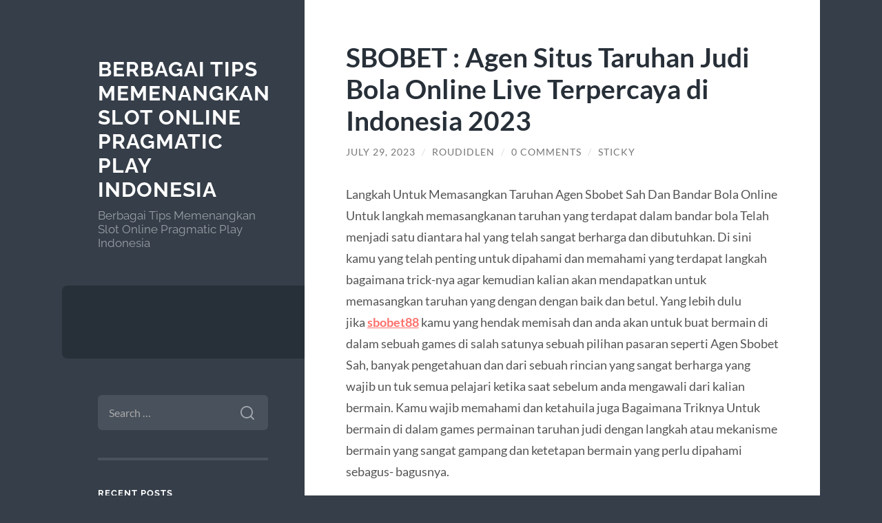

--- FILE ---
content_type: text/html; charset=UTF-8
request_url: https://www.eltattoodeltigre.com/464/sbobet-agen-situs-taruhan-judi-bola-online-live-terpercaya-di-indonesia-2023/
body_size: 10491
content:
<!DOCTYPE html>

<html lang="en-US">

	<head>

		<meta charset="UTF-8">
		<meta name="viewport" content="width=device-width, initial-scale=1.0" >

		<link rel="profile" href="https://gmpg.org/xfn/11">

		<meta name='robots' content='index, follow, max-image-preview:large, max-snippet:-1, max-video-preview:-1' />
	<style>img:is([sizes="auto" i], [sizes^="auto," i]) { contain-intrinsic-size: 3000px 1500px }</style>
	
	<!-- This site is optimized with the Yoast SEO plugin v26.4 - https://yoast.com/wordpress/plugins/seo/ -->
	<title>SBOBET : Agen Situs Taruhan Judi Bola Online Live Terpercaya di Indonesia 2023</title>
	<meta name="description" content="Langkah Untuk Memasangkan Taruhan Agen Sbobet Sah Dan Bandar Bola Online Untuk langkah memasangkanan taruhan yang terdapat dalam bandar bola Telah menjadi" />
	<link rel="canonical" href="https://www.eltattoodeltigre.com/464/sbobet-agen-situs-taruhan-judi-bola-online-live-terpercaya-di-indonesia-2023/" />
	<meta property="og:locale" content="en_US" />
	<meta property="og:type" content="article" />
	<meta property="og:title" content="SBOBET : Agen Situs Taruhan Judi Bola Online Live Terpercaya di Indonesia 2023" />
	<meta property="og:description" content="Langkah Untuk Memasangkan Taruhan Agen Sbobet Sah Dan Bandar Bola Online Untuk langkah memasangkanan taruhan yang terdapat dalam bandar bola Telah menjadi" />
	<meta property="og:url" content="https://www.eltattoodeltigre.com/464/sbobet-agen-situs-taruhan-judi-bola-online-live-terpercaya-di-indonesia-2023/" />
	<meta property="og:site_name" content="Berbagai Tips Memenangkan Slot Online Pragmatic Play Indonesia" />
	<meta property="article:published_time" content="2023-07-29T09:33:06+00:00" />
	<meta name="author" content="Roudidlen" />
	<meta name="twitter:card" content="summary_large_image" />
	<script type="application/ld+json" class="yoast-schema-graph">{"@context":"https://schema.org","@graph":[{"@type":"WebPage","@id":"https://www.eltattoodeltigre.com/464/sbobet-agen-situs-taruhan-judi-bola-online-live-terpercaya-di-indonesia-2023/","url":"https://www.eltattoodeltigre.com/464/sbobet-agen-situs-taruhan-judi-bola-online-live-terpercaya-di-indonesia-2023/","name":"SBOBET : Agen Situs Taruhan Judi Bola Online Live Terpercaya di Indonesia 2023","isPartOf":{"@id":"https://www.eltattoodeltigre.com/#website"},"datePublished":"2023-07-29T09:33:06+00:00","author":{"@id":"https://www.eltattoodeltigre.com/#/schema/person/1b162c6430a4d3dab0d97073384a3258"},"description":"Langkah Untuk Memasangkan Taruhan Agen Sbobet Sah Dan Bandar Bola Online Untuk langkah memasangkanan taruhan yang terdapat dalam bandar bola Telah menjadi","inLanguage":"en-US","potentialAction":[{"@type":"ReadAction","target":["https://www.eltattoodeltigre.com/464/sbobet-agen-situs-taruhan-judi-bola-online-live-terpercaya-di-indonesia-2023/"]}]},{"@type":"WebSite","@id":"https://www.eltattoodeltigre.com/#website","url":"https://www.eltattoodeltigre.com/","name":"Berbagai Tips Memenangkan Slot Online Pragmatic Play Indonesia","description":"Berbagai Tips Memenangkan Slot Online Pragmatic Play Indonesia","potentialAction":[{"@type":"SearchAction","target":{"@type":"EntryPoint","urlTemplate":"https://www.eltattoodeltigre.com/?s={search_term_string}"},"query-input":{"@type":"PropertyValueSpecification","valueRequired":true,"valueName":"search_term_string"}}],"inLanguage":"en-US"},{"@type":"Person","@id":"https://www.eltattoodeltigre.com/#/schema/person/1b162c6430a4d3dab0d97073384a3258","name":"Roudidlen","image":{"@type":"ImageObject","inLanguage":"en-US","@id":"https://www.eltattoodeltigre.com/#/schema/person/image/","url":"https://secure.gravatar.com/avatar/5fe4aec276ef79d226f986c3baa73ffc4ece95d46074e2ecf62dc22546d18bf9?s=96&d=mm&r=g","contentUrl":"https://secure.gravatar.com/avatar/5fe4aec276ef79d226f986c3baa73ffc4ece95d46074e2ecf62dc22546d18bf9?s=96&d=mm&r=g","caption":"Roudidlen"},"sameAs":["https://www.eltattoodeltigre.com"]}]}</script>
	<!-- / Yoast SEO plugin. -->


<link rel="alternate" type="application/rss+xml" title="Berbagai Tips Memenangkan Slot Online Pragmatic Play Indonesia &raquo; Feed" href="https://www.eltattoodeltigre.com/feed/" />
<link rel="alternate" type="application/rss+xml" title="Berbagai Tips Memenangkan Slot Online Pragmatic Play Indonesia &raquo; Comments Feed" href="https://www.eltattoodeltigre.com/comments/feed/" />
<link rel="alternate" type="application/rss+xml" title="Berbagai Tips Memenangkan Slot Online Pragmatic Play Indonesia &raquo; SBOBET : Agen Situs Taruhan Judi Bola Online Live Terpercaya di Indonesia 2023 Comments Feed" href="https://www.eltattoodeltigre.com/464/sbobet-agen-situs-taruhan-judi-bola-online-live-terpercaya-di-indonesia-2023/feed/" />
<script type="text/javascript">
/* <![CDATA[ */
window._wpemojiSettings = {"baseUrl":"https:\/\/s.w.org\/images\/core\/emoji\/16.0.1\/72x72\/","ext":".png","svgUrl":"https:\/\/s.w.org\/images\/core\/emoji\/16.0.1\/svg\/","svgExt":".svg","source":{"concatemoji":"https:\/\/www.eltattoodeltigre.com\/wp-includes\/js\/wp-emoji-release.min.js?ver=6.8.3"}};
/*! This file is auto-generated */
!function(s,n){var o,i,e;function c(e){try{var t={supportTests:e,timestamp:(new Date).valueOf()};sessionStorage.setItem(o,JSON.stringify(t))}catch(e){}}function p(e,t,n){e.clearRect(0,0,e.canvas.width,e.canvas.height),e.fillText(t,0,0);var t=new Uint32Array(e.getImageData(0,0,e.canvas.width,e.canvas.height).data),a=(e.clearRect(0,0,e.canvas.width,e.canvas.height),e.fillText(n,0,0),new Uint32Array(e.getImageData(0,0,e.canvas.width,e.canvas.height).data));return t.every(function(e,t){return e===a[t]})}function u(e,t){e.clearRect(0,0,e.canvas.width,e.canvas.height),e.fillText(t,0,0);for(var n=e.getImageData(16,16,1,1),a=0;a<n.data.length;a++)if(0!==n.data[a])return!1;return!0}function f(e,t,n,a){switch(t){case"flag":return n(e,"\ud83c\udff3\ufe0f\u200d\u26a7\ufe0f","\ud83c\udff3\ufe0f\u200b\u26a7\ufe0f")?!1:!n(e,"\ud83c\udde8\ud83c\uddf6","\ud83c\udde8\u200b\ud83c\uddf6")&&!n(e,"\ud83c\udff4\udb40\udc67\udb40\udc62\udb40\udc65\udb40\udc6e\udb40\udc67\udb40\udc7f","\ud83c\udff4\u200b\udb40\udc67\u200b\udb40\udc62\u200b\udb40\udc65\u200b\udb40\udc6e\u200b\udb40\udc67\u200b\udb40\udc7f");case"emoji":return!a(e,"\ud83e\udedf")}return!1}function g(e,t,n,a){var r="undefined"!=typeof WorkerGlobalScope&&self instanceof WorkerGlobalScope?new OffscreenCanvas(300,150):s.createElement("canvas"),o=r.getContext("2d",{willReadFrequently:!0}),i=(o.textBaseline="top",o.font="600 32px Arial",{});return e.forEach(function(e){i[e]=t(o,e,n,a)}),i}function t(e){var t=s.createElement("script");t.src=e,t.defer=!0,s.head.appendChild(t)}"undefined"!=typeof Promise&&(o="wpEmojiSettingsSupports",i=["flag","emoji"],n.supports={everything:!0,everythingExceptFlag:!0},e=new Promise(function(e){s.addEventListener("DOMContentLoaded",e,{once:!0})}),new Promise(function(t){var n=function(){try{var e=JSON.parse(sessionStorage.getItem(o));if("object"==typeof e&&"number"==typeof e.timestamp&&(new Date).valueOf()<e.timestamp+604800&&"object"==typeof e.supportTests)return e.supportTests}catch(e){}return null}();if(!n){if("undefined"!=typeof Worker&&"undefined"!=typeof OffscreenCanvas&&"undefined"!=typeof URL&&URL.createObjectURL&&"undefined"!=typeof Blob)try{var e="postMessage("+g.toString()+"("+[JSON.stringify(i),f.toString(),p.toString(),u.toString()].join(",")+"));",a=new Blob([e],{type:"text/javascript"}),r=new Worker(URL.createObjectURL(a),{name:"wpTestEmojiSupports"});return void(r.onmessage=function(e){c(n=e.data),r.terminate(),t(n)})}catch(e){}c(n=g(i,f,p,u))}t(n)}).then(function(e){for(var t in e)n.supports[t]=e[t],n.supports.everything=n.supports.everything&&n.supports[t],"flag"!==t&&(n.supports.everythingExceptFlag=n.supports.everythingExceptFlag&&n.supports[t]);n.supports.everythingExceptFlag=n.supports.everythingExceptFlag&&!n.supports.flag,n.DOMReady=!1,n.readyCallback=function(){n.DOMReady=!0}}).then(function(){return e}).then(function(){var e;n.supports.everything||(n.readyCallback(),(e=n.source||{}).concatemoji?t(e.concatemoji):e.wpemoji&&e.twemoji&&(t(e.twemoji),t(e.wpemoji)))}))}((window,document),window._wpemojiSettings);
/* ]]> */
</script>
<style id='wp-emoji-styles-inline-css' type='text/css'>

	img.wp-smiley, img.emoji {
		display: inline !important;
		border: none !important;
		box-shadow: none !important;
		height: 1em !important;
		width: 1em !important;
		margin: 0 0.07em !important;
		vertical-align: -0.1em !important;
		background: none !important;
		padding: 0 !important;
	}
</style>
<link rel='stylesheet' id='wp-block-library-css' href='https://www.eltattoodeltigre.com/wp-includes/css/dist/block-library/style.min.css?ver=6.8.3' type='text/css' media='all' />
<style id='classic-theme-styles-inline-css' type='text/css'>
/*! This file is auto-generated */
.wp-block-button__link{color:#fff;background-color:#32373c;border-radius:9999px;box-shadow:none;text-decoration:none;padding:calc(.667em + 2px) calc(1.333em + 2px);font-size:1.125em}.wp-block-file__button{background:#32373c;color:#fff;text-decoration:none}
</style>
<style id='global-styles-inline-css' type='text/css'>
:root{--wp--preset--aspect-ratio--square: 1;--wp--preset--aspect-ratio--4-3: 4/3;--wp--preset--aspect-ratio--3-4: 3/4;--wp--preset--aspect-ratio--3-2: 3/2;--wp--preset--aspect-ratio--2-3: 2/3;--wp--preset--aspect-ratio--16-9: 16/9;--wp--preset--aspect-ratio--9-16: 9/16;--wp--preset--color--black: #272F38;--wp--preset--color--cyan-bluish-gray: #abb8c3;--wp--preset--color--white: #fff;--wp--preset--color--pale-pink: #f78da7;--wp--preset--color--vivid-red: #cf2e2e;--wp--preset--color--luminous-vivid-orange: #ff6900;--wp--preset--color--luminous-vivid-amber: #fcb900;--wp--preset--color--light-green-cyan: #7bdcb5;--wp--preset--color--vivid-green-cyan: #00d084;--wp--preset--color--pale-cyan-blue: #8ed1fc;--wp--preset--color--vivid-cyan-blue: #0693e3;--wp--preset--color--vivid-purple: #9b51e0;--wp--preset--color--accent: #FF706C;--wp--preset--color--dark-gray: #444;--wp--preset--color--medium-gray: #666;--wp--preset--color--light-gray: #888;--wp--preset--gradient--vivid-cyan-blue-to-vivid-purple: linear-gradient(135deg,rgba(6,147,227,1) 0%,rgb(155,81,224) 100%);--wp--preset--gradient--light-green-cyan-to-vivid-green-cyan: linear-gradient(135deg,rgb(122,220,180) 0%,rgb(0,208,130) 100%);--wp--preset--gradient--luminous-vivid-amber-to-luminous-vivid-orange: linear-gradient(135deg,rgba(252,185,0,1) 0%,rgba(255,105,0,1) 100%);--wp--preset--gradient--luminous-vivid-orange-to-vivid-red: linear-gradient(135deg,rgba(255,105,0,1) 0%,rgb(207,46,46) 100%);--wp--preset--gradient--very-light-gray-to-cyan-bluish-gray: linear-gradient(135deg,rgb(238,238,238) 0%,rgb(169,184,195) 100%);--wp--preset--gradient--cool-to-warm-spectrum: linear-gradient(135deg,rgb(74,234,220) 0%,rgb(151,120,209) 20%,rgb(207,42,186) 40%,rgb(238,44,130) 60%,rgb(251,105,98) 80%,rgb(254,248,76) 100%);--wp--preset--gradient--blush-light-purple: linear-gradient(135deg,rgb(255,206,236) 0%,rgb(152,150,240) 100%);--wp--preset--gradient--blush-bordeaux: linear-gradient(135deg,rgb(254,205,165) 0%,rgb(254,45,45) 50%,rgb(107,0,62) 100%);--wp--preset--gradient--luminous-dusk: linear-gradient(135deg,rgb(255,203,112) 0%,rgb(199,81,192) 50%,rgb(65,88,208) 100%);--wp--preset--gradient--pale-ocean: linear-gradient(135deg,rgb(255,245,203) 0%,rgb(182,227,212) 50%,rgb(51,167,181) 100%);--wp--preset--gradient--electric-grass: linear-gradient(135deg,rgb(202,248,128) 0%,rgb(113,206,126) 100%);--wp--preset--gradient--midnight: linear-gradient(135deg,rgb(2,3,129) 0%,rgb(40,116,252) 100%);--wp--preset--font-size--small: 16px;--wp--preset--font-size--medium: 20px;--wp--preset--font-size--large: 24px;--wp--preset--font-size--x-large: 42px;--wp--preset--font-size--regular: 18px;--wp--preset--font-size--larger: 32px;--wp--preset--spacing--20: 0.44rem;--wp--preset--spacing--30: 0.67rem;--wp--preset--spacing--40: 1rem;--wp--preset--spacing--50: 1.5rem;--wp--preset--spacing--60: 2.25rem;--wp--preset--spacing--70: 3.38rem;--wp--preset--spacing--80: 5.06rem;--wp--preset--shadow--natural: 6px 6px 9px rgba(0, 0, 0, 0.2);--wp--preset--shadow--deep: 12px 12px 50px rgba(0, 0, 0, 0.4);--wp--preset--shadow--sharp: 6px 6px 0px rgba(0, 0, 0, 0.2);--wp--preset--shadow--outlined: 6px 6px 0px -3px rgba(255, 255, 255, 1), 6px 6px rgba(0, 0, 0, 1);--wp--preset--shadow--crisp: 6px 6px 0px rgba(0, 0, 0, 1);}:where(.is-layout-flex){gap: 0.5em;}:where(.is-layout-grid){gap: 0.5em;}body .is-layout-flex{display: flex;}.is-layout-flex{flex-wrap: wrap;align-items: center;}.is-layout-flex > :is(*, div){margin: 0;}body .is-layout-grid{display: grid;}.is-layout-grid > :is(*, div){margin: 0;}:where(.wp-block-columns.is-layout-flex){gap: 2em;}:where(.wp-block-columns.is-layout-grid){gap: 2em;}:where(.wp-block-post-template.is-layout-flex){gap: 1.25em;}:where(.wp-block-post-template.is-layout-grid){gap: 1.25em;}.has-black-color{color: var(--wp--preset--color--black) !important;}.has-cyan-bluish-gray-color{color: var(--wp--preset--color--cyan-bluish-gray) !important;}.has-white-color{color: var(--wp--preset--color--white) !important;}.has-pale-pink-color{color: var(--wp--preset--color--pale-pink) !important;}.has-vivid-red-color{color: var(--wp--preset--color--vivid-red) !important;}.has-luminous-vivid-orange-color{color: var(--wp--preset--color--luminous-vivid-orange) !important;}.has-luminous-vivid-amber-color{color: var(--wp--preset--color--luminous-vivid-amber) !important;}.has-light-green-cyan-color{color: var(--wp--preset--color--light-green-cyan) !important;}.has-vivid-green-cyan-color{color: var(--wp--preset--color--vivid-green-cyan) !important;}.has-pale-cyan-blue-color{color: var(--wp--preset--color--pale-cyan-blue) !important;}.has-vivid-cyan-blue-color{color: var(--wp--preset--color--vivid-cyan-blue) !important;}.has-vivid-purple-color{color: var(--wp--preset--color--vivid-purple) !important;}.has-black-background-color{background-color: var(--wp--preset--color--black) !important;}.has-cyan-bluish-gray-background-color{background-color: var(--wp--preset--color--cyan-bluish-gray) !important;}.has-white-background-color{background-color: var(--wp--preset--color--white) !important;}.has-pale-pink-background-color{background-color: var(--wp--preset--color--pale-pink) !important;}.has-vivid-red-background-color{background-color: var(--wp--preset--color--vivid-red) !important;}.has-luminous-vivid-orange-background-color{background-color: var(--wp--preset--color--luminous-vivid-orange) !important;}.has-luminous-vivid-amber-background-color{background-color: var(--wp--preset--color--luminous-vivid-amber) !important;}.has-light-green-cyan-background-color{background-color: var(--wp--preset--color--light-green-cyan) !important;}.has-vivid-green-cyan-background-color{background-color: var(--wp--preset--color--vivid-green-cyan) !important;}.has-pale-cyan-blue-background-color{background-color: var(--wp--preset--color--pale-cyan-blue) !important;}.has-vivid-cyan-blue-background-color{background-color: var(--wp--preset--color--vivid-cyan-blue) !important;}.has-vivid-purple-background-color{background-color: var(--wp--preset--color--vivid-purple) !important;}.has-black-border-color{border-color: var(--wp--preset--color--black) !important;}.has-cyan-bluish-gray-border-color{border-color: var(--wp--preset--color--cyan-bluish-gray) !important;}.has-white-border-color{border-color: var(--wp--preset--color--white) !important;}.has-pale-pink-border-color{border-color: var(--wp--preset--color--pale-pink) !important;}.has-vivid-red-border-color{border-color: var(--wp--preset--color--vivid-red) !important;}.has-luminous-vivid-orange-border-color{border-color: var(--wp--preset--color--luminous-vivid-orange) !important;}.has-luminous-vivid-amber-border-color{border-color: var(--wp--preset--color--luminous-vivid-amber) !important;}.has-light-green-cyan-border-color{border-color: var(--wp--preset--color--light-green-cyan) !important;}.has-vivid-green-cyan-border-color{border-color: var(--wp--preset--color--vivid-green-cyan) !important;}.has-pale-cyan-blue-border-color{border-color: var(--wp--preset--color--pale-cyan-blue) !important;}.has-vivid-cyan-blue-border-color{border-color: var(--wp--preset--color--vivid-cyan-blue) !important;}.has-vivid-purple-border-color{border-color: var(--wp--preset--color--vivid-purple) !important;}.has-vivid-cyan-blue-to-vivid-purple-gradient-background{background: var(--wp--preset--gradient--vivid-cyan-blue-to-vivid-purple) !important;}.has-light-green-cyan-to-vivid-green-cyan-gradient-background{background: var(--wp--preset--gradient--light-green-cyan-to-vivid-green-cyan) !important;}.has-luminous-vivid-amber-to-luminous-vivid-orange-gradient-background{background: var(--wp--preset--gradient--luminous-vivid-amber-to-luminous-vivid-orange) !important;}.has-luminous-vivid-orange-to-vivid-red-gradient-background{background: var(--wp--preset--gradient--luminous-vivid-orange-to-vivid-red) !important;}.has-very-light-gray-to-cyan-bluish-gray-gradient-background{background: var(--wp--preset--gradient--very-light-gray-to-cyan-bluish-gray) !important;}.has-cool-to-warm-spectrum-gradient-background{background: var(--wp--preset--gradient--cool-to-warm-spectrum) !important;}.has-blush-light-purple-gradient-background{background: var(--wp--preset--gradient--blush-light-purple) !important;}.has-blush-bordeaux-gradient-background{background: var(--wp--preset--gradient--blush-bordeaux) !important;}.has-luminous-dusk-gradient-background{background: var(--wp--preset--gradient--luminous-dusk) !important;}.has-pale-ocean-gradient-background{background: var(--wp--preset--gradient--pale-ocean) !important;}.has-electric-grass-gradient-background{background: var(--wp--preset--gradient--electric-grass) !important;}.has-midnight-gradient-background{background: var(--wp--preset--gradient--midnight) !important;}.has-small-font-size{font-size: var(--wp--preset--font-size--small) !important;}.has-medium-font-size{font-size: var(--wp--preset--font-size--medium) !important;}.has-large-font-size{font-size: var(--wp--preset--font-size--large) !important;}.has-x-large-font-size{font-size: var(--wp--preset--font-size--x-large) !important;}
:where(.wp-block-post-template.is-layout-flex){gap: 1.25em;}:where(.wp-block-post-template.is-layout-grid){gap: 1.25em;}
:where(.wp-block-columns.is-layout-flex){gap: 2em;}:where(.wp-block-columns.is-layout-grid){gap: 2em;}
:root :where(.wp-block-pullquote){font-size: 1.5em;line-height: 1.6;}
</style>
<link rel='stylesheet' id='wilson_fonts-css' href='https://www.eltattoodeltigre.com/wp-content/themes/wilson/assets/css/fonts.css?ver=6.8.3' type='text/css' media='all' />
<link rel='stylesheet' id='wilson_style-css' href='https://www.eltattoodeltigre.com/wp-content/themes/wilson/style.css?ver=2.1.3' type='text/css' media='all' />
<script type="text/javascript" src="https://www.eltattoodeltigre.com/wp-includes/js/jquery/jquery.min.js?ver=3.7.1" id="jquery-core-js"></script>
<script type="text/javascript" src="https://www.eltattoodeltigre.com/wp-includes/js/jquery/jquery-migrate.min.js?ver=3.4.1" id="jquery-migrate-js"></script>
<script type="text/javascript" src="https://www.eltattoodeltigre.com/wp-content/themes/wilson/assets/js/global.js?ver=2.1.3" id="wilson_global-js"></script>
<link rel="https://api.w.org/" href="https://www.eltattoodeltigre.com/wp-json/" /><link rel="alternate" title="JSON" type="application/json" href="https://www.eltattoodeltigre.com/wp-json/wp/v2/posts/464" /><link rel="EditURI" type="application/rsd+xml" title="RSD" href="https://www.eltattoodeltigre.com/xmlrpc.php?rsd" />
<meta name="generator" content="WordPress 6.8.3" />
<link rel='shortlink' href='https://www.eltattoodeltigre.com/?p=464' />
<link rel="alternate" title="oEmbed (JSON)" type="application/json+oembed" href="https://www.eltattoodeltigre.com/wp-json/oembed/1.0/embed?url=https%3A%2F%2Fwww.eltattoodeltigre.com%2F464%2Fsbobet-agen-situs-taruhan-judi-bola-online-live-terpercaya-di-indonesia-2023%2F" />
<link rel="alternate" title="oEmbed (XML)" type="text/xml+oembed" href="https://www.eltattoodeltigre.com/wp-json/oembed/1.0/embed?url=https%3A%2F%2Fwww.eltattoodeltigre.com%2F464%2Fsbobet-agen-situs-taruhan-judi-bola-online-live-terpercaya-di-indonesia-2023%2F&#038;format=xml" />
<style type="text/css">.recentcomments a{display:inline !important;padding:0 !important;margin:0 !important;}</style>
	</head>
	
	<body class="wp-singular post-template-default single single-post postid-464 single-format-standard wp-theme-wilson">

		
		<a class="skip-link button" href="#site-content">Skip to the content</a>
	
		<div class="wrapper">
	
			<header class="sidebar" id="site-header">
							
				<div class="blog-header">

									
						<div class="blog-info">
						
															<div class="blog-title">
									<a href="https://www.eltattoodeltigre.com" rel="home">Berbagai Tips Memenangkan Slot Online Pragmatic Play Indonesia</a>
								</div>
														
															<p class="blog-description">Berbagai Tips Memenangkan Slot Online Pragmatic Play Indonesia</p>
													
						</div><!-- .blog-info -->
						
					
				</div><!-- .blog-header -->
				
				<div class="nav-toggle toggle">
				
					<p>
						<span class="show">Show menu</span>
						<span class="hide">Hide menu</span>
					</p>
				
					<div class="bars">
							
						<div class="bar"></div>
						<div class="bar"></div>
						<div class="bar"></div>
						
						<div class="clear"></div>
						
					</div><!-- .bars -->
				
				</div><!-- .nav-toggle -->
				
				<div class="blog-menu">
			
					<ul class="navigation">
					
																		
					</ul><!-- .navigation -->
				</div><!-- .blog-menu -->
				
				<div class="mobile-menu">
						 
					<ul class="navigation">
					
												
					</ul>
					 
				</div><!-- .mobile-menu -->
				
				
					<div class="widgets" role="complementary">
					
						<div id="search-2" class="widget widget_search"><div class="widget-content"><form role="search" method="get" class="search-form" action="https://www.eltattoodeltigre.com/">
				<label>
					<span class="screen-reader-text">Search for:</span>
					<input type="search" class="search-field" placeholder="Search &hellip;" value="" name="s" />
				</label>
				<input type="submit" class="search-submit" value="Search" />
			</form></div></div>
		<div id="recent-posts-2" class="widget widget_recent_entries"><div class="widget-content">
		<h3 class="widget-title">Recent Posts</h3>
		<ul>
											<li>
					<a href="https://www.eltattoodeltigre.com/4913/panduan-lengkap-mengakses-ceriabet-melalui-link-alternatif-solusi-aman-dan-mudah-dalam-mengakses-platform-taruhan-daring/">Panduan Lengkap Mengakses Ceriabet Melalui Link Alternatif: Solusi Aman dan Mudah dalam Mengakses Platform Taruhan Daring</a>
									</li>
											<li>
					<a href="https://www.eltattoodeltigre.com/4910/gadunslot-modal-mini-cuan-maksimal-trik-2025/">GADUNSLOT Modal Mini, Cuan Maksimal: Trik 2025</a>
									</li>
											<li>
					<a href="https://www.eltattoodeltigre.com/4901/slot-bet-100-gampang-menang-scatter-auto-lancar/">SLOT BET 100 GAMPANG MENANG: SCATTER AUTO LANCAR</a>
									</li>
											<li>
					<a href="https://www.eltattoodeltigre.com/4904/efectos-de-la-boldenona-y-su-relacion-con-los-peptidos-en-el-deporte/">Efectos de la Boldenona y su Relación con los Péptidos en el Deporte</a>
									</li>
											<li>
					<a href="https://www.eltattoodeltigre.com/4899/%d0%ba%d0%b0%d0%ba-%d1%83%d0%bf%d1%80%d0%b0%d0%b2%d0%bb%d0%b5%d0%bd%d0%b8%d0%b5-%d0%b8%d0%bd%d1%81%d1%83%d0%bb%d0%b8%d0%bd%d0%be%d0%bc-%d0%b2%d0%bb%d0%b8%d1%8f%d0%b5%d1%82-%d0%bd%d0%b0-%d0%bf%d0%be/">Как управление инсулином влияет на потерю жира</a>
									</li>
					</ul>

		</div></div><div id="recent-comments-2" class="widget widget_recent_comments"><div class="widget-content"><h3 class="widget-title">Recent Comments</h3><ul id="recentcomments"></ul></div></div><div id="archives-2" class="widget widget_archive"><div class="widget-content"><h3 class="widget-title">Archives</h3>
			<ul>
					<li><a href='https://www.eltattoodeltigre.com/date/2025/11/'>November 2025</a></li>
	<li><a href='https://www.eltattoodeltigre.com/date/2025/10/'>October 2025</a></li>
	<li><a href='https://www.eltattoodeltigre.com/date/2025/09/'>September 2025</a></li>
	<li><a href='https://www.eltattoodeltigre.com/date/2025/08/'>August 2025</a></li>
	<li><a href='https://www.eltattoodeltigre.com/date/2025/07/'>July 2025</a></li>
	<li><a href='https://www.eltattoodeltigre.com/date/2025/06/'>June 2025</a></li>
	<li><a href='https://www.eltattoodeltigre.com/date/2025/05/'>May 2025</a></li>
	<li><a href='https://www.eltattoodeltigre.com/date/2025/04/'>April 2025</a></li>
	<li><a href='https://www.eltattoodeltigre.com/date/2025/03/'>March 2025</a></li>
	<li><a href='https://www.eltattoodeltigre.com/date/2025/02/'>February 2025</a></li>
	<li><a href='https://www.eltattoodeltigre.com/date/2025/01/'>January 2025</a></li>
	<li><a href='https://www.eltattoodeltigre.com/date/2024/12/'>December 2024</a></li>
	<li><a href='https://www.eltattoodeltigre.com/date/2024/11/'>November 2024</a></li>
	<li><a href='https://www.eltattoodeltigre.com/date/2024/10/'>October 2024</a></li>
	<li><a href='https://www.eltattoodeltigre.com/date/2024/09/'>September 2024</a></li>
	<li><a href='https://www.eltattoodeltigre.com/date/2024/08/'>August 2024</a></li>
	<li><a href='https://www.eltattoodeltigre.com/date/2024/07/'>July 2024</a></li>
	<li><a href='https://www.eltattoodeltigre.com/date/2024/06/'>June 2024</a></li>
	<li><a href='https://www.eltattoodeltigre.com/date/2024/05/'>May 2024</a></li>
	<li><a href='https://www.eltattoodeltigre.com/date/2024/04/'>April 2024</a></li>
	<li><a href='https://www.eltattoodeltigre.com/date/2024/03/'>March 2024</a></li>
	<li><a href='https://www.eltattoodeltigre.com/date/2024/02/'>February 2024</a></li>
	<li><a href='https://www.eltattoodeltigre.com/date/2024/01/'>January 2024</a></li>
	<li><a href='https://www.eltattoodeltigre.com/date/2023/12/'>December 2023</a></li>
	<li><a href='https://www.eltattoodeltigre.com/date/2023/11/'>November 2023</a></li>
	<li><a href='https://www.eltattoodeltigre.com/date/2023/10/'>October 2023</a></li>
	<li><a href='https://www.eltattoodeltigre.com/date/2023/09/'>September 2023</a></li>
	<li><a href='https://www.eltattoodeltigre.com/date/2023/08/'>August 2023</a></li>
	<li><a href='https://www.eltattoodeltigre.com/date/2023/07/'>July 2023</a></li>
	<li><a href='https://www.eltattoodeltigre.com/date/2023/06/'>June 2023</a></li>
	<li><a href='https://www.eltattoodeltigre.com/date/2023/05/'>May 2023</a></li>
	<li><a href='https://www.eltattoodeltigre.com/date/2023/04/'>April 2023</a></li>
	<li><a href='https://www.eltattoodeltigre.com/date/2023/03/'>March 2023</a></li>
	<li><a href='https://www.eltattoodeltigre.com/date/2023/02/'>February 2023</a></li>
	<li><a href='https://www.eltattoodeltigre.com/date/2022/04/'>April 2022</a></li>
	<li><a href='https://www.eltattoodeltigre.com/date/2021/10/'>October 2021</a></li>
	<li><a href='https://www.eltattoodeltigre.com/date/2021/09/'>September 2021</a></li>
	<li><a href='https://www.eltattoodeltigre.com/date/2021/08/'>August 2021</a></li>
	<li><a href='https://www.eltattoodeltigre.com/date/2021/06/'>June 2021</a></li>
	<li><a href='https://www.eltattoodeltigre.com/date/2020/06/'>June 2020</a></li>
			</ul>

			</div></div><div id="categories-2" class="widget widget_categories"><div class="widget-content"><h3 class="widget-title">Categories</h3>
			<ul>
					<li class="cat-item cat-item-136"><a href="https://www.eltattoodeltigre.com/category/fashion/">Fashion</a>
</li>
	<li class="cat-item cat-item-8"><a href="https://www.eltattoodeltigre.com/category/poker-online/">Poker Online</a>
</li>
	<li class="cat-item cat-item-219"><a href="https://www.eltattoodeltigre.com/category/sbobet/">sbobet</a>
</li>
	<li class="cat-item cat-item-232"><a href="https://www.eltattoodeltigre.com/category/slot/">slot</a>
</li>
	<li class="cat-item cat-item-474"><a href="https://www.eltattoodeltigre.com/category/slot-bet-100/">slot bet 100</a>
</li>
	<li class="cat-item cat-item-23"><a href="https://www.eltattoodeltigre.com/category/slot-online/">Slot Online</a>
</li>
	<li class="cat-item cat-item-5"><a href="https://www.eltattoodeltigre.com/category/slot-pragmatic/">Slot Pragmatic</a>
</li>
	<li class="cat-item cat-item-493"><a href="https://www.eltattoodeltigre.com/category/slot88/">slot88</a>
</li>
	<li class="cat-item cat-item-480"><a href="https://www.eltattoodeltigre.com/category/starlight-princess/">starlight princess</a>
</li>
	<li class="cat-item cat-item-1"><a href="https://www.eltattoodeltigre.com/category/uncategorized/">Uncategorized</a>
</li>
			</ul>

			</div></div><div id="meta-2" class="widget widget_meta"><div class="widget-content"><h3 class="widget-title">Meta</h3>
		<ul>
						<li><a rel="nofollow" href="https://www.eltattoodeltigre.com/wp-login.php">Log in</a></li>
			<li><a href="https://www.eltattoodeltigre.com/feed/">Entries feed</a></li>
			<li><a href="https://www.eltattoodeltigre.com/comments/feed/">Comments feed</a></li>

			<li><a href="https://wordpress.org/">WordPress.org</a></li>
		</ul>

		</div></div>						
					</div><!-- .widgets -->
					
													
			</header><!-- .sidebar -->

			<main class="content" id="site-content">	
		<div class="posts">
	
			<article id="post-464" class="post-464 post type-post status-publish format-standard hentry category-uncategorized tag-agen-sbobet tag-daftar-sbobet tag-judi-bola tag-sbobet tag-sbobet-mobile tag-sbobet88">
			
							
				<div class="post-inner">

					<div class="post-header">

						
															<h1 class="post-title">SBOBET : Agen Situs Taruhan Judi Bola Online Live Terpercaya di Indonesia 2023</h1>
							
						
								
		<div class="post-meta">
		
			<span class="post-date"><a href="https://www.eltattoodeltigre.com/464/sbobet-agen-situs-taruhan-judi-bola-online-live-terpercaya-di-indonesia-2023/">July 29, 2023</a></span>
			
			<span class="date-sep"> / </span>
				
			<span class="post-author"><a href="https://www.eltattoodeltigre.com/author/roudidlen/" title="Posts by Roudidlen" rel="author">Roudidlen</a></span>
			
						
				<span class="date-sep"> / </span>
				
				<a href="https://www.eltattoodeltigre.com/464/sbobet-agen-situs-taruhan-judi-bola-online-live-terpercaya-di-indonesia-2023/#respond"><span class="comment">0 Comments</span></a>			
						
			 
			
				<span class="date-sep"> / </span>
			
				Sticky			
						
												
		</div><!-- .post-meta -->

		
					</div><!-- .post-header -->

					
						<div class="post-content">

							<p>Langkah Untuk Memasangkan Taruhan Agen Sbobet Sah Dan Bandar Bola Online<br />
Untuk langkah memasangkanan taruhan yang terdapat dalam bandar bola Telah menjadi satu diantara hal yang telah sangat berharga dan dibutuhkan. Di sini kamu yang telah penting untuk dipahami dan memahami yang terdapat langkah bagaimana trick-nya agar kemudian kalian akan mendapatkan untuk memasangkan taruhan yang dengan dengan baik dan betul. Yang lebih dulu jika <strong><a href="https://www.hooksportsbar.com/"><span style="text-decoration: underline;">sbobet88</span></a></strong> kamu yang hendak memisah dan anda akan untuk buat bermain di dalam sebuah games di salah satunya sebuah pilihan pasaran seperti Agen Sbobet Sah, banyak pengetahuan dan dari sebuah rincian yang sangat berharga yang wajib un tuk semua pelajari ketika saat sebelum anda mengawali dari kalian bermain. Kamu wajib memahami dan ketahuila juga Bagaimana Triknya Untuk bermain di dalam games permainan taruhan judi dengan langkah atau mekanisme bermain yang sangat gampang dan ketetapan bermain yang perlu dipahami sebagus- bagusnya.</p>
<p>Memisah buat anda bermain dalam suatu pasaran Agen Sbobet Sah juga perlu modal yang cukup. Dan sampai dari itu pada sebuah penyiapan dari sebuah modal yang telah ada cukup ketika saat sebelum kamu mempelajari dari sebuah taruhanBandar bola yang ini yang hendak agar lebih bebas. Tujuannya Kamu dapat bebas buat memasangkan taruhan dengan anda untuk memperdalam yang beberapa dari sebuah data yang dan juga dari ketetapan anda untuk bermain yang semakin lebih perinci. Dalam kesempatan ini yang hendak kita Terangkan dari beberapa cara tutorial Langkah Buat anda yang ingin memasangkan taruhan Agen Sbobet Sah yang penting untuk dipahami oleh beberapa pemain.</p>
<p>Memisah Agen Sbobet Sah<br />
Cara untuk awalnya Kamu penting untuk memisah dari sebuah salah satunya pilihan Situs bandar bola dan Agen Sbobet Sah yang lebih dahulu. Untuk Kamu opsinya yang memang banyak tapi di silahkan yang telah dengan kami kamu untuk memiliki sebuah kesempatan yang hendak untuk kalian mendapat mempelajari dari sebuah taruhannya dan lebih gampang. Kami akan untuk tawarkan Kamu yang jenis sebuah keringanan dan dari sebuah keuntungan yang telah ada tertera Jumlahnya dari sebuah pilihan dari pasaran bola salah satunya diantaranya Agen Sbobet Sah.</p>
<p>Registrasi account<br />
Kamu harus juga buat melakukan proses dari di dalam registrasi account yang hendak sebagai salah satunya dari sebuah hal yang fundamental.kalian mendaftarkan account memang benar-benar diperlukan yang hendak dan diwajibkan agar agar kelak kamu dapat untuk mendapat dari sebuah akses dalam username dan sandi yang jangan seseorang tahu. Akses semacam itu yang kemudian akan kamu gunakan untuk nanti buat dapat dimulai dari yang mendaftarkan account dan terhubung sebuah games. Registrasi account tentu bisa dicoba Langkah Untuk gampang isi sebuah form yang terdapat secara online.</p>
<p>Kuasai ketetapan bawah games Agen Sbobet Sah<br />
Rincian yang sadah berada di bawah yang akan dari ketetapan anda untuk bermain Agen Sbobet Sah juga menjadi salah satunya hal yang telah diperlukan dan dibutuhkan dengan selanjutnya. Beberapa pemain yang tertarik untuk bermain dengan sungguh- benar-benar sebaiknya seperti memang memperdalam dengan dengan baik dan betul dan komplet ketetapan untuk bermainnya. Dalam ketetapan Agen Sbobet Sah ini hari, ada beberapa hal yang telah wajib dipahami untuk semua beberapa pemain. Salah satunya di antara yang lain kuasai ketetapan bawah dari dalam penempatan taruhan dan penetapan kemenangan ialah yang sebagai berikut ini:</p>
<p>Minimal taruhan Agen Sbobet Sah adalah 10. 000<br />
Minimal dalam regu yang wajib disaring itu harus 3 dan maksimal 10<br />
Jika menang full, sampai nilai odds masih tetap<br />
Jika menang setengah, odds akan dihitung 1/ 2<br />
Jika kalah untuk dari setengah, odds akan dihitung seperti 0, 5<br />
Jika ada 1 regu kalah sampai taruhan Agen Sbobet Sah di dipastikan kalah semua<br />
Memperdalam trick dan tutorial agar bisa menang<br />
Cara yabf selanjutnya Kamu dapat untuk memperdalam yang beberapa dari sebuah tutorial dan sebuah taktik buat anda bermain games judi Agen Sbobet Sah ini agar dapat untuk memperoleh kemenangan telah gampang. Sebenarnya dari sebuah trick dan taktik yang bisa dipakai dalam taruhan Agen Sbobet Sah ini banyak opsinya tapi sebaiknya gunakan yang sudah terbukti. Kamu juga yang bisa untuk menggunakan dari sebuah langkah untuk dan dari sebuah taktik yang dari selama ini yang sudah banyak untuk di merasai untuk semua beberapa pemain yang sudah bermain di dalam games dari permainan yang terdapat di dalam taruhan judi online Agen Sbobet Sah. Ada juga dari sebuah trick dan taktik yang bisa untuk dipakai misalkan:</p>
<p>Regu yang akan berlaga<br />
Menyimak nilai odds/ fur<br />
Pasang 5 regu saja lebih dulu<br />
Gabungkan dari sebuah regu yang telah besar dan kecil dari liga yang beda</p>

						</div><!-- .post-content -->

									
				</div><!-- .post-inner -->

			</article><!-- .post -->

		</div><!-- .posts -->

										
			<div class="post-meta-bottom">

				<div class="post-cat-tags">

					<p class="post-categories"><span>Categories:</span> <a href="https://www.eltattoodeltigre.com/category/uncategorized/" rel="category tag">Uncategorized</a></p>

					<p class="post-tags">Tags: <a href="https://www.eltattoodeltigre.com/tag/agen-sbobet/" rel="tag">agen sbobet</a>, <a href="https://www.eltattoodeltigre.com/tag/daftar-sbobet/" rel="tag">daftar sbobet</a>, <a href="https://www.eltattoodeltigre.com/tag/judi-bola/" rel="tag">judi bola</a>, <a href="https://www.eltattoodeltigre.com/tag/sbobet/" rel="tag">sbobet</a>, <a href="https://www.eltattoodeltigre.com/tag/sbobet-mobile/" rel="tag">sbobet mobile</a>, <a href="https://www.eltattoodeltigre.com/tag/sbobet88/" rel="tag">sbobet88</a></p>
				</div><!-- .post-cat-tags -->

				
					<nav class="post-nav archive-nav">

													<a class="post-nav-older" href="https://www.eltattoodeltigre.com/462/sejarah-dikenalnya-sbobet-sebagai-situs-judi-bola-online-terbesar-di-indonesia/">
								&laquo; Sejarah Dikenalnya SBOBET Sebagai Situs Judi Bola Online Terbesar di Indonesia							</a>
						
													<a class="post-nav-newer" href="https://www.eltattoodeltigre.com/466/daftar-sbobet88-terpercaya-di-indonesia-2023-terbaru-dan-terpercaya/">
								Daftar SBOBET88 Terpercaya di Indonesia 2023 Terbaru dan Terpercaya &raquo;							</a>
						
					</nav><!-- .post-nav -->

				
			</div><!-- .post-meta-bottom -->

			
		<div id="respond" class="comment-respond">
		<h2 id="reply-title" class="comment-reply-title h3">Leave a Reply <small><a rel="nofollow" id="cancel-comment-reply-link" href="/464/sbobet-agen-situs-taruhan-judi-bola-online-live-terpercaya-di-indonesia-2023/#respond" style="display:none;">Cancel reply</a></small></h2><form action="https://www.eltattoodeltigre.com/wp-comments-post.php" method="post" id="commentform" class="comment-form"><p class="comment-notes"><span id="email-notes">Your email address will not be published.</span> <span class="required-field-message">Required fields are marked <span class="required">*</span></span></p><p class="comment-form-comment"><label for="comment">Comment <span class="required">*</span></label> <textarea id="comment" name="comment" cols="45" rows="8" maxlength="65525" required="required"></textarea></p><p class="comment-form-author"><label for="author">Name <span class="required">*</span></label> <input id="author" name="author" type="text" value="" size="30" maxlength="245" autocomplete="name" required="required" /></p>
<p class="comment-form-email"><label for="email">Email <span class="required">*</span></label> <input id="email" name="email" type="text" value="" size="30" maxlength="100" aria-describedby="email-notes" autocomplete="email" required="required" /></p>
<p class="comment-form-url"><label for="url">Website</label> <input id="url" name="url" type="text" value="" size="30" maxlength="200" autocomplete="url" /></p>
<p class="comment-form-cookies-consent"><input id="wp-comment-cookies-consent" name="wp-comment-cookies-consent" type="checkbox" value="yes" /> <label for="wp-comment-cookies-consent">Save my name, email, and website in this browser for the next time I comment.</label></p>
<p class="form-submit"><input name="submit" type="submit" id="submit" class="submit" value="Post Comment" /> <input type='hidden' name='comment_post_ID' value='464' id='comment_post_ID' />
<input type='hidden' name='comment_parent' id='comment_parent' value='0' />
</p><p style="display: none !important;" class="akismet-fields-container" data-prefix="ak_"><label>&#916;<textarea name="ak_hp_textarea" cols="45" rows="8" maxlength="100"></textarea></label><input type="hidden" id="ak_js_1" name="ak_js" value="18"/><script>document.getElementById( "ak_js_1" ).setAttribute( "value", ( new Date() ).getTime() );</script></p></form>	</div><!-- #respond -->
			<footer class="footer section large-padding bg-dark clear" id="site-footer">

			
			<div class="credits">
				
				<p class="credits-left">&copy; 2025 <a href="https://www.eltattoodeltigre.com">Berbagai Tips Memenangkan Slot Online Pragmatic Play Indonesia</a></p>
				
				<p class="credits-right"><span>Theme by <a href="https://andersnoren.se">Anders Nor&eacute;n</a></span> &mdash; <a class="tothetop" href="#site-header">Up &uarr;</a></p>
				
			</div><!-- .credits -->
		
		</footer><!-- #site-footer -->
		
	</main><!-- #site-content -->
	
</div><!-- .wrapper -->

<script type="speculationrules">
{"prefetch":[{"source":"document","where":{"and":[{"href_matches":"\/*"},{"not":{"href_matches":["\/wp-*.php","\/wp-admin\/*","\/wp-content\/uploads\/*","\/wp-content\/*","\/wp-content\/plugins\/*","\/wp-content\/themes\/wilson\/*","\/*\\?(.+)"]}},{"not":{"selector_matches":"a[rel~=\"nofollow\"]"}},{"not":{"selector_matches":".no-prefetch, .no-prefetch a"}}]},"eagerness":"conservative"}]}
</script>
<script type="text/javascript" src="https://www.eltattoodeltigre.com/wp-includes/js/comment-reply.min.js?ver=6.8.3" id="comment-reply-js" async="async" data-wp-strategy="async"></script>

<script defer src="https://static.cloudflareinsights.com/beacon.min.js/vcd15cbe7772f49c399c6a5babf22c1241717689176015" integrity="sha512-ZpsOmlRQV6y907TI0dKBHq9Md29nnaEIPlkf84rnaERnq6zvWvPUqr2ft8M1aS28oN72PdrCzSjY4U6VaAw1EQ==" data-cf-beacon='{"version":"2024.11.0","token":"6a4590ac1354455c9d750b9039a1649d","r":1,"server_timing":{"name":{"cfCacheStatus":true,"cfEdge":true,"cfExtPri":true,"cfL4":true,"cfOrigin":true,"cfSpeedBrain":true},"location_startswith":null}}' crossorigin="anonymous"></script>
</body>
</html>